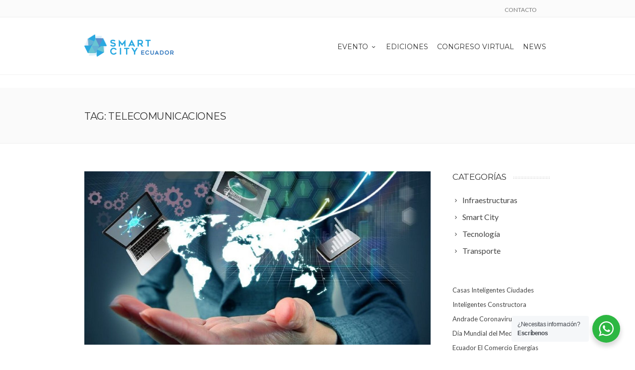

--- FILE ---
content_type: text/html; charset=UTF-8
request_url: https://smartcityecuador.com/tag/telecomunicaciones/
body_size: 22133
content:
<!DOCTYPE html>
<!--[if IE 7]>
<html class="ie ie7" lang="es">
<![endif]-->
<!--[if IE 8]>
<html class="ie ie8" lang="es">
<![endif]-->
<!--[if !(IE 7) | !(IE 8)  ]><!-->
<html lang="es">
<!--<![endif]-->
<head>
<!-- Meta Pixel Code -->
<script>
!function(f,b,e,v,n,t,s)
{if(f.fbq)return;n=f.fbq=function(){n.callMethod?
n.callMethod.apply(n,arguments):n.queue.push(arguments)};
if(!f._fbq)f._fbq=n;n.push=n;n.loaded=!0;n.version='2.0';
n.queue=[];t=b.createElement(e);t.async=!0;
t.src=v;s=b.getElementsByTagName(e)[0];
s.parentNode.insertBefore(t,s)}(window, document,'script',
'https://connect.facebook.net/en_US/fbevents.js');
fbq('init', '1677375549359903');
fbq('track', 'PageView');
</script>
	<!-- Google Tag Manager -->
<script>(function(w,d,s,l,i){w[l]=w[l]||[];w[l].push({'gtm.start':
new Date().getTime(),event:'gtm.js'});var f=d.getElementsByTagName(s)[0],
j=d.createElement(s),dl=l!='dataLayer'?'&l='+l:'';j.async=true;j.src=
'https://www.googletagmanager.com/gtm.js?id='+i+dl;f.parentNode.insertBefore(j,f);
})(window,document,'script','dataLayer','GTM-K97884P');</script>
<!-- End Google Tag Manager -->
<noscript><img height="1" width="1" style="display:none"
src="https://www.facebook.com/tr?id=1677375549359903&ev=PageView&noscript=1"
/></noscript>
<meta name="facebook-domain-verification" content="qyxo9plo9rhndk11aqxm1miv6s2nj0" /><!-- End Meta Pixel Code -->

	<!-- Basic Page Needs
  ================================================== -->
	<meta charset="UTF-8">

	<!-- Mobile Specific Metas
	================================================== -->
			<meta name="viewport" content="width=device-width, initial-scale=1, maximum-scale=1">
		
	
		

	<meta name='robots' content='index, follow, max-image-preview:large, max-snippet:-1, max-video-preview:-1' />

	<!-- This site is optimized with the Yoast SEO plugin v26.8 - https://yoast.com/product/yoast-seo-wordpress/ -->
	<title>Telecomunicaciones archivos - Smart City Ecuador</title>
	<link rel="canonical" href="https://smartcityecuador.com/tag/telecomunicaciones/" />
	<meta property="og:locale" content="es_ES" />
	<meta property="og:type" content="article" />
	<meta property="og:title" content="Telecomunicaciones archivos - Smart City Ecuador" />
	<meta property="og:url" content="https://smartcityecuador.com/tag/telecomunicaciones/" />
	<meta property="og:site_name" content="Smart City Ecuador" />
	<meta name="twitter:card" content="summary_large_image" />
	<meta name="twitter:site" content="@smartcityec" />
	<script type="application/ld+json" class="yoast-schema-graph">{"@context":"https://schema.org","@graph":[{"@type":"CollectionPage","@id":"https://smartcityecuador.com/tag/telecomunicaciones/","url":"https://smartcityecuador.com/tag/telecomunicaciones/","name":"Telecomunicaciones archivos - Smart City Ecuador","isPartOf":{"@id":"https://smartcityecuador.com/#website"},"primaryImageOfPage":{"@id":"https://smartcityecuador.com/tag/telecomunicaciones/#primaryimage"},"image":{"@id":"https://smartcityecuador.com/tag/telecomunicaciones/#primaryimage"},"thumbnailUrl":"https://smartcityecuador.com/wp-content/uploads/2015/04/tecnologia-cnt.jpg","breadcrumb":{"@id":"https://smartcityecuador.com/tag/telecomunicaciones/#breadcrumb"},"inLanguage":"es"},{"@type":"ImageObject","inLanguage":"es","@id":"https://smartcityecuador.com/tag/telecomunicaciones/#primaryimage","url":"https://smartcityecuador.com/wp-content/uploads/2015/04/tecnologia-cnt.jpg","contentUrl":"https://smartcityecuador.com/wp-content/uploads/2015/04/tecnologia-cnt.jpg","width":1200,"height":800,"caption":"tecnología CNT"},{"@type":"BreadcrumbList","@id":"https://smartcityecuador.com/tag/telecomunicaciones/#breadcrumb","itemListElement":[{"@type":"ListItem","position":1,"name":"Portada","item":"https://smartcityecuador.com/"},{"@type":"ListItem","position":2,"name":"Telecomunicaciones"}]},{"@type":"WebSite","@id":"https://smartcityecuador.com/#website","url":"https://smartcityecuador.com/","name":"Smart City Ecuador","description":"Congreso Internacional Smart City Ecuador","publisher":{"@id":"https://smartcityecuador.com/#organization"},"potentialAction":[{"@type":"SearchAction","target":{"@type":"EntryPoint","urlTemplate":"https://smartcityecuador.com/?s={search_term_string}"},"query-input":{"@type":"PropertyValueSpecification","valueRequired":true,"valueName":"search_term_string"}}],"inLanguage":"es"},{"@type":"Organization","@id":"https://smartcityecuador.com/#organization","name":"Smart City Ecuador","url":"https://smartcityecuador.com/","logo":{"@type":"ImageObject","inLanguage":"es","@id":"https://smartcityecuador.com/#/schema/logo/image/","url":"https://smartcityecuador.com/wp-content/uploads/2021/03/congreso-ecuador-smartcity-logo-b.png","contentUrl":"https://smartcityecuador.com/wp-content/uploads/2021/03/congreso-ecuador-smartcity-logo-b.png","width":700,"height":175,"caption":"Smart City Ecuador"},"image":{"@id":"https://smartcityecuador.com/#/schema/logo/image/"},"sameAs":["https://www.facebook.com/SmartiCityEcuador/","https://x.com/smartcityec","https://www.instagram.com/smartcityec/"]}]}</script>
	<!-- / Yoast SEO plugin. -->


<link rel='dns-prefetch' href='//www.googletagmanager.com' />
<link rel='dns-prefetch' href='//fonts.googleapis.com' />
<link rel="alternate" type="application/rss+xml" title="Smart City Ecuador &raquo; Feed" href="https://smartcityecuador.com/feed/" />
<link rel="alternate" type="application/rss+xml" title="Smart City Ecuador &raquo; Feed de los comentarios" href="https://smartcityecuador.com/comments/feed/" />
<link rel="alternate" type="application/rss+xml" title="Smart City Ecuador &raquo; Etiqueta Telecomunicaciones del feed" href="https://smartcityecuador.com/tag/telecomunicaciones/feed/" />
<style id='wp-img-auto-sizes-contain-inline-css' type='text/css'>
img:is([sizes=auto i],[sizes^="auto," i]){contain-intrinsic-size:3000px 1500px}
/*# sourceURL=wp-img-auto-sizes-contain-inline-css */
</style>
<style id='cf-frontend-style-inline-css' type='text/css'>
@font-face {
	font-family: 'Metropolis';
	font-style: normal;
	font-weight: 400;
	src: url('https://smartcityecuador.com/wp-content/uploads/2021/03/Metropolis-Regular.otf') format('OpenType');
}
@font-face {
	font-family: 'Metropolis';
	font-style: normal;
	font-weight: 500;
	src: url('https://smartcityecuador.com/wp-content/uploads/2021/03/Metropolis-Medium.otf') format('OpenType');
}
@font-face {
	font-family: 'Metropolis';
	font-style: normal;
	font-weight: 700;
	src: url('https://smartcityecuador.com/wp-content/uploads/2021/03/Metropolis-Bold.otf') format('OpenType');
}
@font-face {
	font-family: 'Metropolis';
	font-style: italic;
	font-weight: 400;
	src: url('https://smartcityecuador.com/wp-content/uploads/2021/03/Metropolis-RegularItalic.otf') format('OpenType');
}
@font-face {
	font-family: 'Metropolis';
	font-style: normal;
	font-weight: 900;
	src: url('https://smartcityecuador.com/wp-content/uploads/2021/03/Metropolis-Black.otf') format('OpenType');
}
/*# sourceURL=cf-frontend-style-inline-css */
</style>
<style id='wp-emoji-styles-inline-css' type='text/css'>

	img.wp-smiley, img.emoji {
		display: inline !important;
		border: none !important;
		box-shadow: none !important;
		height: 1em !important;
		width: 1em !important;
		margin: 0 0.07em !important;
		vertical-align: -0.1em !important;
		background: none !important;
		padding: 0 !important;
	}
/*# sourceURL=wp-emoji-styles-inline-css */
</style>
<style id='wp-block-library-inline-css' type='text/css'>
:root{--wp-block-synced-color:#7a00df;--wp-block-synced-color--rgb:122,0,223;--wp-bound-block-color:var(--wp-block-synced-color);--wp-editor-canvas-background:#ddd;--wp-admin-theme-color:#007cba;--wp-admin-theme-color--rgb:0,124,186;--wp-admin-theme-color-darker-10:#006ba1;--wp-admin-theme-color-darker-10--rgb:0,107,160.5;--wp-admin-theme-color-darker-20:#005a87;--wp-admin-theme-color-darker-20--rgb:0,90,135;--wp-admin-border-width-focus:2px}@media (min-resolution:192dpi){:root{--wp-admin-border-width-focus:1.5px}}.wp-element-button{cursor:pointer}:root .has-very-light-gray-background-color{background-color:#eee}:root .has-very-dark-gray-background-color{background-color:#313131}:root .has-very-light-gray-color{color:#eee}:root .has-very-dark-gray-color{color:#313131}:root .has-vivid-green-cyan-to-vivid-cyan-blue-gradient-background{background:linear-gradient(135deg,#00d084,#0693e3)}:root .has-purple-crush-gradient-background{background:linear-gradient(135deg,#34e2e4,#4721fb 50%,#ab1dfe)}:root .has-hazy-dawn-gradient-background{background:linear-gradient(135deg,#faaca8,#dad0ec)}:root .has-subdued-olive-gradient-background{background:linear-gradient(135deg,#fafae1,#67a671)}:root .has-atomic-cream-gradient-background{background:linear-gradient(135deg,#fdd79a,#004a59)}:root .has-nightshade-gradient-background{background:linear-gradient(135deg,#330968,#31cdcf)}:root .has-midnight-gradient-background{background:linear-gradient(135deg,#020381,#2874fc)}:root{--wp--preset--font-size--normal:16px;--wp--preset--font-size--huge:42px}.has-regular-font-size{font-size:1em}.has-larger-font-size{font-size:2.625em}.has-normal-font-size{font-size:var(--wp--preset--font-size--normal)}.has-huge-font-size{font-size:var(--wp--preset--font-size--huge)}.has-text-align-center{text-align:center}.has-text-align-left{text-align:left}.has-text-align-right{text-align:right}.has-fit-text{white-space:nowrap!important}#end-resizable-editor-section{display:none}.aligncenter{clear:both}.items-justified-left{justify-content:flex-start}.items-justified-center{justify-content:center}.items-justified-right{justify-content:flex-end}.items-justified-space-between{justify-content:space-between}.screen-reader-text{border:0;clip-path:inset(50%);height:1px;margin:-1px;overflow:hidden;padding:0;position:absolute;width:1px;word-wrap:normal!important}.screen-reader-text:focus{background-color:#ddd;clip-path:none;color:#444;display:block;font-size:1em;height:auto;left:5px;line-height:normal;padding:15px 23px 14px;text-decoration:none;top:5px;width:auto;z-index:100000}html :where(.has-border-color){border-style:solid}html :where([style*=border-top-color]){border-top-style:solid}html :where([style*=border-right-color]){border-right-style:solid}html :where([style*=border-bottom-color]){border-bottom-style:solid}html :where([style*=border-left-color]){border-left-style:solid}html :where([style*=border-width]){border-style:solid}html :where([style*=border-top-width]){border-top-style:solid}html :where([style*=border-right-width]){border-right-style:solid}html :where([style*=border-bottom-width]){border-bottom-style:solid}html :where([style*=border-left-width]){border-left-style:solid}html :where(img[class*=wp-image-]){height:auto;max-width:100%}:where(figure){margin:0 0 1em}html :where(.is-position-sticky){--wp-admin--admin-bar--position-offset:var(--wp-admin--admin-bar--height,0px)}@media screen and (max-width:600px){html :where(.is-position-sticky){--wp-admin--admin-bar--position-offset:0px}}

/*# sourceURL=wp-block-library-inline-css */
</style><style id='global-styles-inline-css' type='text/css'>
:root{--wp--preset--aspect-ratio--square: 1;--wp--preset--aspect-ratio--4-3: 4/3;--wp--preset--aspect-ratio--3-4: 3/4;--wp--preset--aspect-ratio--3-2: 3/2;--wp--preset--aspect-ratio--2-3: 2/3;--wp--preset--aspect-ratio--16-9: 16/9;--wp--preset--aspect-ratio--9-16: 9/16;--wp--preset--color--black: #000000;--wp--preset--color--cyan-bluish-gray: #abb8c3;--wp--preset--color--white: #ffffff;--wp--preset--color--pale-pink: #f78da7;--wp--preset--color--vivid-red: #cf2e2e;--wp--preset--color--luminous-vivid-orange: #ff6900;--wp--preset--color--luminous-vivid-amber: #fcb900;--wp--preset--color--light-green-cyan: #7bdcb5;--wp--preset--color--vivid-green-cyan: #00d084;--wp--preset--color--pale-cyan-blue: #8ed1fc;--wp--preset--color--vivid-cyan-blue: #0693e3;--wp--preset--color--vivid-purple: #9b51e0;--wp--preset--gradient--vivid-cyan-blue-to-vivid-purple: linear-gradient(135deg,rgb(6,147,227) 0%,rgb(155,81,224) 100%);--wp--preset--gradient--light-green-cyan-to-vivid-green-cyan: linear-gradient(135deg,rgb(122,220,180) 0%,rgb(0,208,130) 100%);--wp--preset--gradient--luminous-vivid-amber-to-luminous-vivid-orange: linear-gradient(135deg,rgb(252,185,0) 0%,rgb(255,105,0) 100%);--wp--preset--gradient--luminous-vivid-orange-to-vivid-red: linear-gradient(135deg,rgb(255,105,0) 0%,rgb(207,46,46) 100%);--wp--preset--gradient--very-light-gray-to-cyan-bluish-gray: linear-gradient(135deg,rgb(238,238,238) 0%,rgb(169,184,195) 100%);--wp--preset--gradient--cool-to-warm-spectrum: linear-gradient(135deg,rgb(74,234,220) 0%,rgb(151,120,209) 20%,rgb(207,42,186) 40%,rgb(238,44,130) 60%,rgb(251,105,98) 80%,rgb(254,248,76) 100%);--wp--preset--gradient--blush-light-purple: linear-gradient(135deg,rgb(255,206,236) 0%,rgb(152,150,240) 100%);--wp--preset--gradient--blush-bordeaux: linear-gradient(135deg,rgb(254,205,165) 0%,rgb(254,45,45) 50%,rgb(107,0,62) 100%);--wp--preset--gradient--luminous-dusk: linear-gradient(135deg,rgb(255,203,112) 0%,rgb(199,81,192) 50%,rgb(65,88,208) 100%);--wp--preset--gradient--pale-ocean: linear-gradient(135deg,rgb(255,245,203) 0%,rgb(182,227,212) 50%,rgb(51,167,181) 100%);--wp--preset--gradient--electric-grass: linear-gradient(135deg,rgb(202,248,128) 0%,rgb(113,206,126) 100%);--wp--preset--gradient--midnight: linear-gradient(135deg,rgb(2,3,129) 0%,rgb(40,116,252) 100%);--wp--preset--font-size--small: 13px;--wp--preset--font-size--medium: 20px;--wp--preset--font-size--large: 36px;--wp--preset--font-size--x-large: 42px;--wp--preset--spacing--20: 0.44rem;--wp--preset--spacing--30: 0.67rem;--wp--preset--spacing--40: 1rem;--wp--preset--spacing--50: 1.5rem;--wp--preset--spacing--60: 2.25rem;--wp--preset--spacing--70: 3.38rem;--wp--preset--spacing--80: 5.06rem;--wp--preset--shadow--natural: 6px 6px 9px rgba(0, 0, 0, 0.2);--wp--preset--shadow--deep: 12px 12px 50px rgba(0, 0, 0, 0.4);--wp--preset--shadow--sharp: 6px 6px 0px rgba(0, 0, 0, 0.2);--wp--preset--shadow--outlined: 6px 6px 0px -3px rgb(255, 255, 255), 6px 6px rgb(0, 0, 0);--wp--preset--shadow--crisp: 6px 6px 0px rgb(0, 0, 0);}:where(.is-layout-flex){gap: 0.5em;}:where(.is-layout-grid){gap: 0.5em;}body .is-layout-flex{display: flex;}.is-layout-flex{flex-wrap: wrap;align-items: center;}.is-layout-flex > :is(*, div){margin: 0;}body .is-layout-grid{display: grid;}.is-layout-grid > :is(*, div){margin: 0;}:where(.wp-block-columns.is-layout-flex){gap: 2em;}:where(.wp-block-columns.is-layout-grid){gap: 2em;}:where(.wp-block-post-template.is-layout-flex){gap: 1.25em;}:where(.wp-block-post-template.is-layout-grid){gap: 1.25em;}.has-black-color{color: var(--wp--preset--color--black) !important;}.has-cyan-bluish-gray-color{color: var(--wp--preset--color--cyan-bluish-gray) !important;}.has-white-color{color: var(--wp--preset--color--white) !important;}.has-pale-pink-color{color: var(--wp--preset--color--pale-pink) !important;}.has-vivid-red-color{color: var(--wp--preset--color--vivid-red) !important;}.has-luminous-vivid-orange-color{color: var(--wp--preset--color--luminous-vivid-orange) !important;}.has-luminous-vivid-amber-color{color: var(--wp--preset--color--luminous-vivid-amber) !important;}.has-light-green-cyan-color{color: var(--wp--preset--color--light-green-cyan) !important;}.has-vivid-green-cyan-color{color: var(--wp--preset--color--vivid-green-cyan) !important;}.has-pale-cyan-blue-color{color: var(--wp--preset--color--pale-cyan-blue) !important;}.has-vivid-cyan-blue-color{color: var(--wp--preset--color--vivid-cyan-blue) !important;}.has-vivid-purple-color{color: var(--wp--preset--color--vivid-purple) !important;}.has-black-background-color{background-color: var(--wp--preset--color--black) !important;}.has-cyan-bluish-gray-background-color{background-color: var(--wp--preset--color--cyan-bluish-gray) !important;}.has-white-background-color{background-color: var(--wp--preset--color--white) !important;}.has-pale-pink-background-color{background-color: var(--wp--preset--color--pale-pink) !important;}.has-vivid-red-background-color{background-color: var(--wp--preset--color--vivid-red) !important;}.has-luminous-vivid-orange-background-color{background-color: var(--wp--preset--color--luminous-vivid-orange) !important;}.has-luminous-vivid-amber-background-color{background-color: var(--wp--preset--color--luminous-vivid-amber) !important;}.has-light-green-cyan-background-color{background-color: var(--wp--preset--color--light-green-cyan) !important;}.has-vivid-green-cyan-background-color{background-color: var(--wp--preset--color--vivid-green-cyan) !important;}.has-pale-cyan-blue-background-color{background-color: var(--wp--preset--color--pale-cyan-blue) !important;}.has-vivid-cyan-blue-background-color{background-color: var(--wp--preset--color--vivid-cyan-blue) !important;}.has-vivid-purple-background-color{background-color: var(--wp--preset--color--vivid-purple) !important;}.has-black-border-color{border-color: var(--wp--preset--color--black) !important;}.has-cyan-bluish-gray-border-color{border-color: var(--wp--preset--color--cyan-bluish-gray) !important;}.has-white-border-color{border-color: var(--wp--preset--color--white) !important;}.has-pale-pink-border-color{border-color: var(--wp--preset--color--pale-pink) !important;}.has-vivid-red-border-color{border-color: var(--wp--preset--color--vivid-red) !important;}.has-luminous-vivid-orange-border-color{border-color: var(--wp--preset--color--luminous-vivid-orange) !important;}.has-luminous-vivid-amber-border-color{border-color: var(--wp--preset--color--luminous-vivid-amber) !important;}.has-light-green-cyan-border-color{border-color: var(--wp--preset--color--light-green-cyan) !important;}.has-vivid-green-cyan-border-color{border-color: var(--wp--preset--color--vivid-green-cyan) !important;}.has-pale-cyan-blue-border-color{border-color: var(--wp--preset--color--pale-cyan-blue) !important;}.has-vivid-cyan-blue-border-color{border-color: var(--wp--preset--color--vivid-cyan-blue) !important;}.has-vivid-purple-border-color{border-color: var(--wp--preset--color--vivid-purple) !important;}.has-vivid-cyan-blue-to-vivid-purple-gradient-background{background: var(--wp--preset--gradient--vivid-cyan-blue-to-vivid-purple) !important;}.has-light-green-cyan-to-vivid-green-cyan-gradient-background{background: var(--wp--preset--gradient--light-green-cyan-to-vivid-green-cyan) !important;}.has-luminous-vivid-amber-to-luminous-vivid-orange-gradient-background{background: var(--wp--preset--gradient--luminous-vivid-amber-to-luminous-vivid-orange) !important;}.has-luminous-vivid-orange-to-vivid-red-gradient-background{background: var(--wp--preset--gradient--luminous-vivid-orange-to-vivid-red) !important;}.has-very-light-gray-to-cyan-bluish-gray-gradient-background{background: var(--wp--preset--gradient--very-light-gray-to-cyan-bluish-gray) !important;}.has-cool-to-warm-spectrum-gradient-background{background: var(--wp--preset--gradient--cool-to-warm-spectrum) !important;}.has-blush-light-purple-gradient-background{background: var(--wp--preset--gradient--blush-light-purple) !important;}.has-blush-bordeaux-gradient-background{background: var(--wp--preset--gradient--blush-bordeaux) !important;}.has-luminous-dusk-gradient-background{background: var(--wp--preset--gradient--luminous-dusk) !important;}.has-pale-ocean-gradient-background{background: var(--wp--preset--gradient--pale-ocean) !important;}.has-electric-grass-gradient-background{background: var(--wp--preset--gradient--electric-grass) !important;}.has-midnight-gradient-background{background: var(--wp--preset--gradient--midnight) !important;}.has-small-font-size{font-size: var(--wp--preset--font-size--small) !important;}.has-medium-font-size{font-size: var(--wp--preset--font-size--medium) !important;}.has-large-font-size{font-size: var(--wp--preset--font-size--large) !important;}.has-x-large-font-size{font-size: var(--wp--preset--font-size--x-large) !important;}
/*# sourceURL=global-styles-inline-css */
</style>

<style id='classic-theme-styles-inline-css' type='text/css'>
/*! This file is auto-generated */
.wp-block-button__link{color:#fff;background-color:#32373c;border-radius:9999px;box-shadow:none;text-decoration:none;padding:calc(.667em + 2px) calc(1.333em + 2px);font-size:1.125em}.wp-block-file__button{background:#32373c;color:#fff;text-decoration:none}
/*# sourceURL=/wp-includes/css/classic-themes.min.css */
</style>
<link rel='stylesheet' id='nta-css-popup-css' href='https://smartcityecuador.com/wp-content/plugins/wp-whatsapp/assets/dist/css/style.css?ver=6.9' type='text/css' media='all' />
<link rel='stylesheet' id='contact-form-7-css' href='https://smartcityecuador.com/wp-content/plugins/contact-form-7/includes/css/styles.css?ver=6.1.4' type='text/css' media='all' />
<link rel='stylesheet' id='boc-main-styles-css' href='https://smartcityecuador.com/wp-content/themes/fortuna/style.css?ver=6.9' type='text/css' media='all' />
<link rel='stylesheet' id='boc-child-styles-css' href='https://smartcityecuador.com/wp-content/themes/fortuna-child/style.css?ver=1.10' type='text/css' media='all' />
<link rel='stylesheet' id='boc-grid-css' href='https://smartcityecuador.com/wp-content/themes/fortuna/stylesheets/grid.css?ver=6.9' type='text/css' media='all' />
<link rel='stylesheet' id='boc-icon-css' href='https://smartcityecuador.com/wp-content/themes/fortuna/stylesheets/icons.css?ver=6.9' type='text/css' media='all' />
<link rel='stylesheet' id='js_composer_front-css' href='https://smartcityecuador.com/wp-content/plugins/js_composer/assets/css/js_composer.min.css?ver=8.6.1' type='text/css' media='all' />
<link rel='stylesheet' id='boc-animation-styles-css' href='https://smartcityecuador.com/wp-content/themes/fortuna/stylesheets/animations.css?ver=6.9' type='text/css' media='all' />
<style id='boc-animation-styles-inline-css' type='text/css'>

				#menu > ul > li ul > li > a {
					text-transform: none;
				}

				#menu > ul > li ul > li > a {
					letter-spacing: -0.01em;
				}

				.button, a.button, button, input[type='submit'], input[type='reset'], input[type='button'] {
					text-transform: uppercase;
				}

				.button, a.button, button, input[type='submit'], input[type='reset'], input[type='button'] {
					font-weight: bold;
				}

				.button, a.button, button, input[type='submit'], input[type='reset'], input[type='button'] {
					letter-spacing: 0.08em;
				}

			  @media only screen and (min-width: 1018px){
				#menu > ul > li > a, #header .header_cart .icon { line-height: 111px; }
				.header_cart .widget_shopping_cart { top: 111px; }
				#menu > ul > li.boc_nav_button { height: 111px; }
				#logo .logo_img { height: 115px; }
				#boc_searchform_close { top:47px; }
			  }

				#menu > ul > li:not(.boc_nav_button):hover > a, #header .header_cart li a.icon:hover { color: #1ab0b5; }
				#menu > ul > li.boc_nav_button a:hover{ background: #1ab0b5; border: 2px solid #1ab0b5; }

				.main_menu_underline_effect #menu > ul > li > a:after{ background-color: #1ab0b5; }

				.custom_menu_1 #menu > ul > li div { border-top: 2px solid #2a507f; }

				.custom_menu_2 #menu > ul > li div { border-top: 2px solid #2a507f; }

				.custom_menu_3 #menu > ul > li div { border-top: 2px solid #2a507f;}
				.custom_menu_3 #menu > ul > li ul > li > a:hover { background-color: #2a507f;}

				.custom_menu_4 #menu > ul > li div { border-top: 2px solid #2a507f;}			
				.custom_menu_4 #menu > ul > li ul > li > a:hover { background-color: #2a507f;}
				
				.custom_menu_5 #menu > ul > li ul > li > a:hover { background-color: #2a507f;}
				.custom_menu_5 #menu > ul > li:hover > a { border-top: 2px solid #2a507f;}

				.custom_menu_6 #menu > ul > li ul > li > a:hover { background-color: #2a507f;}
				.custom_menu_6 #menu > ul > li:not(.boc_nav_button):hover > a { border-top: 2px solid #2a507f;}
				
				a:hover, a:focus,
				.post_content a:not(.button), 
				.post_content a:not(.button):visited,
				.post_content .wpb_widgetised_column a:not(.button):hover {	color: #2a507f; }
				
				.post_content .wpb_widgetised_column .side_bar_menu a:not(.button):hover { color: #333; }
				
				.boc_preloader_icon:before { border-color: #2a507f rgba(0,0,0,0) rgba(0,0,0,0); }
				
				.dark_links a:hover, .white_links a:hover, .dark_links a:hover h2, .dark_links a:hover h3 { color: #2a507f !important; }
				
				.side_icon_box h3 a:hover, 
				.post_content .team_block h4 a:hover,
				.team_block .team_icons a:hover{ color:#2a507f; }

				.button:hover,a:hover.button,button:hover,input[type="submit"]:hover,input[type="reset"]:hover,	input[type="button"]:hover, .btn_theme_color, a.btn_theme_color { color: #fff; background-color:#2a507f;}
				input.btn_theme_color, a.btn_theme_color, .btn_theme_color { color: #fff; background-color:#2a507f;}
				.btn_theme_color:hover, input.btn_theme_color:hover, a:hover.btn_theme_color { color: #fff; background-color: #444444;}
				
				input.btn_theme_color.btn_outline, a.btn_theme_color.btn_outline, .btn_theme_color.btn_outline {
					color: #2a507f !important;
					border: 2px solid #2a507f;
				}
				input.btn_theme_color.btn_outline:hover, a.btn_theme_color.btn_outline:hover, .btn_theme_color.btn_outline:hover{
					background-color: #2a507f !important;
				}
				
				#boc_searchform_close:hover { color:#2a507f;}
				
				.section_big_title h1 strong, h1 strong, h2 strong, h3 strong, h4 strong, h5 strong { color:#2a507f;}
				.top_icon_box h3 a:hover { color:#2a507f;}

				.htabs a.selected  { border-top: 2px solid #2a507f;}
				.resp-vtabs .resp-tabs-list li.resp-tab-active { border-left: 2px solid #2a507f;}
				.minimal_style.horizontal .resp-tabs-list li.resp-tab-active,
				.minimal_style.resp-vtabs .resp-tabs-list li.resp-tab-active { background: #2a507f;}
				
				#s:focus {	border: 1px solid #2a507f;}
				
				.breadcrumb a:hover{ color: #2a507f;}

				.tagcloud a:hover { background-color: #2a507f;}
				.month { background-color: #2a507f;}
				.small_month  { background-color: #2a507f;}

				.post_meta a:hover{ color: #2a507f;}
				
				.horizontal .resp-tabs-list li.resp-tab-active { border-top: 2px solid #2a507f;}
				.resp-vtabs li.resp-tab-active { border-left: 2px solid #2a507f; }

				#portfolio_filter { background-color: #2a507f;}
				#portfolio_filter ul li div:hover { background-color: #2a507f;}
				.portfolio_inline_filter ul li div:hover { background-color: #2a507f;}

				.counter-digit { color: #2a507f;}

				.tp-caption a:not(.button):hover { color: #2a507f;}

				.more-link1:before { color: #2a507f;}
				.more-link2:before { background: #2a507f;}

				.image_featured_text .pos { color: #2a507f;}

				.side_icon_box .icon_feat i.icon { color: #2a507f;}
				.side_icon_box .icon_feat.icon_solid { background-color: #2a507f; }
				
				.boc_list_item .li_icon i.icon { color: #2a507f;}
				.boc_list_item .li_icon.icon_solid { background: #2a507f; }

				.top_icon_box.type1 .icon_holder .icon_bgr { background-color: #2a507f; }
				.top_icon_box.type1:hover .icon_holder .icon_bgr { border: 2px solid #2a507f; }
				.top_icon_box.type1 .icon_holder .icon_bgr:after,
				.top_icon_box.type1:hover .icon_holder .icon_bgr:after { border: 2px solid #2a507f; }
				.top_icon_box.type1:hover .icon_holder i { color: #2a507f;}

				.top_icon_box.type2 .icon_holder .icon_bgr { background-color: #2a507f; }
				.top_icon_box.type2:hover .icon_holder .icon_bgr { background-color: #fff; }
				.top_icon_box.type2:hover .icon_holder i { color: #2a507f;}

				.top_icon_box.type3 .icon_holder .icon_bgr:after { border: 2px solid #2a507f; }
				.top_icon_box.type3:hover .icon_holder .icon_bgr { background-color: #2a507f; }
				.top_icon_box.type3:hover .icon_holder .icon_bgr:after { border: 2px solid #2a507f; }
				.top_icon_box.type3 .icon_holder i { color: #2a507f;}
				.top_icon_box.type3:hover .icon_holder i { color: #fff; }

				.top_icon_box.type4:hover .icon_holder .icon_bgr { border: 2px solid #2a507f; }
				.top_icon_box.type4:hover .icon_holder .icon_bgr:after { border: 3px solid #2a507f; }
				.top_icon_box.type4 .icon_holder i{ color: #2a507f; }
				.top_icon_box.type4:hover .icon_holder i { color:  #2a507f; }

				.top_icon_box.type5 .icon_holder i{ color: #2a507f; }
				.top_icon_box.type5:hover .icon_holder i { color: #2a507f; }

				a .pic_info.type11 .plus_overlay { border-bottom: 50px solid rgba(42,80, 127, 0.8); }
				a:hover .pic_info.type11 .plus_overlay { border-bottom: 1000px solid rgba(42,80, 127, 0.8);}
				
				a .pic_info.type12 .img_overlay_icon,
				a:hover .pic_info.type12 .img_overlay_icon { background: rgba(42,80, 127, 0.8);}
				
				h2.title strong {  color: #2a507f;}
				ul.theme_color_ul li:before { color: #2a507f; }

				.custom_slides.nav_design_1 .cs_nav_item.active .cs_nav_icon i.icon{ color: #2a507f;}
				.custom_slides.nav_style_1.nav_design_1 .cs_nav_item:hover .cs_nav_icon i.icon,
				.custom_slides.nav_style_1.nav_design_2 .cs_nav_item:hover .cs_nav_icon i.icon { color: #2a507f;}
				.custom_slides.nav_design_2 .cs_nav_item.active .cs_nav_icon { background: #2a507f;}
				.cs_nav_item.has_no_text:hover .cs_nav_icon i.icon { color: #2a507f;}
				.custom_slides.nav_style_2 .cs_txt { color: #2a507f;}
				
				.acc_control, .active_acc .acc_control,
				.acc_holder.with_bgr .active_acc .acc_control { background-color: #2a507f;}

				.text_box.left_border {	border-left: 3px solid #2a507f; }

				.owl-theme .owl-controls .owl-nav div { background: #2a507f;}
				.owl-theme .owl-dots .owl-dot.active span { background: #2a507f;}
				.img_slider.owl-theme .owl-controls .owl-nav div:not(.disabled):hover { background: #2a507f;}		

				.testimonial_style_big.owl-theme .owl-controls .owl-nav div:hover,
				.posts_carousel_holder.owl_side_arrows .owl-theme .owl-controls .owl-nav div:hover, 
				.img_carousel_holder.owl_side_arrows .owl-theme .owl-controls .owl-nav div:hover,
				.content_slides_arrowed.owl-theme .owl-controls .owl-nav div:hover,
				.portfolio_carousel_holder.owl_side_arrows .owl-theme .owl-controls .owl-nav div:hover	{ color: #2a507f;}
				
				.boc_text_slider_word, .boc_text_slider_word_start { background: #2a507f; }

				.post_item_block.boxed .pic { border-bottom: 3px solid #2a507f; }

				.team_block .team_desc { color: #2a507f;}

				.bar_graph span, .bar_graph.thin_style span { background-color: #2a507f; }

				.pagination .links a:hover{ background-color: #2a507f;}
				.hilite{ background: #2a507f;}
				.price_column.price_column_featured ul li.price_column_title{ background: #2a507f;}

				blockquote{ border-left: 3px solid #2a507f; }
				.text_box.left_border { border-left: 3px solid #2a507f; }

				.fortuna_table tr:hover td { background: rgba(42,80, 127, 0.08);}

				.header_cart ul.cart_list li a, .header_cart ul.product_list_widget li a { color: #2a507f;}
				.header_cart .cart-notification { background-color: #2a507f;}
				.header_cart .cart-notification:after { border-bottom-color: #2a507f;}
				
				.woocommerce .product_meta a { color: #2a507f;}
				
				.woocommerce a.button, .woocommerce button.button, .woocommerce input.button, .woocommerce #respond input#submit, .woocommerce #content input.button, .woocommerce-page a.button, .woocommerce-page button.button, .woocommerce-page input.button, .woocommerce-page #respond input#submit, .woocommerce-page #content input.button { background-color: #2a507f!important; }
				.header_cart .cart-wrap	{ background-color: #2a507f; }
				.header_cart .cart-wrap:before { border-color: transparent #2a507f transparent; }
				.woocommerce .widget_price_filter .ui-slider .ui-slider-range, .woocommerce-page .widget_price_filter .ui-slider .ui-slider-range{ background-color: #2a507f !important;}

				.woocommerce nav.woocommerce-pagination ul li a:hover, .woocommerce nav.woocommerce-pagination ul li a:focus, .woocommerce #content nav.woocommerce-pagination ul li a:hover, .woocommerce #content nav.woocommerce-pagination ul li a:focus, .woocommerce-page nav.woocommerce-pagination ul li a:hover, .woocommerce-page nav.woocommerce-pagination ul li a:focus, .woocommerce-page #content nav.woocommerce-pagination ul li a:hover, .woocommerce-page #content nav.woocommerce-pagination ul li a:focus{ background-color: #2a507f !important;}
				
				.info h2{ background-color: #2a507f;}
				#footer a:hover { color: #2a507f;}
				
				
				
				a .pic_info.type1 .plus_overlay {	border-bottom: 50px solid rgba(42,80, 127, 0.8);}
				a:hover .pic_info.type1 .plus_overlay { border-bottom: 1000px solid rgba(42,80, 127, 0.8); }
				
				a .pic_info.type2 .plus_overlay { border-bottom: 50px solid rgba(42,80, 127, 0.75); }
				a:hover .pic_info.type2 .plus_overlay {	border-bottom: 860px solid rgba(42,80, 127, 0.8);}
				
				a .pic_info.type3  .img_overlay_icon {	background: rgba(42,80, 127, 0.8); }
				a:hover .pic_info.type3 .img_overlay_icon {	background: rgba(42,80, 127, 0.8);}
				
				a .pic_info.type4 .img_overlay_icon { border-bottom: 2px solid rgba(42,80, 127, 0.9);}
				
				a:hover .pic_info.type5 .info_overlay {	background: #2a507f;}
				
				.pic_info.type6 .info_overlay {	background: #2a507f;}
				a .pic_info.type6 .plus_overlay { border-bottom: 50px solid #2a507f; }
				
				.pic_info.type7 .info_overlay {	background: rgba(42,80, 127, 0.85);}				

				@media only screen and (max-width: 768px) {
					.cs_nav .cs_nav_item.active { background: #2a507f !important;}
				}
			
			.breadcrumb {
				display: none;
			}

			#footer {
				position: relative;
			}

/*# sourceURL=boc-animation-styles-inline-css */
</style>
<link rel='stylesheet' id='boc-responsive-style-css' href='https://smartcityecuador.com/wp-content/themes/fortuna/stylesheets/grid_responsive.css?ver=6.9' type='text/css' media='all' />
<link rel='stylesheet' id='boc-fonts-css' href='//fonts.googleapis.com/css?family=Lato%3A300%2C400%2C700%2C400italic%7CMontserrat%3A400%2C500%2C600%2C700&#038;ver=1.0.0' type='text/css' media='all' />
<script type="text/javascript" src="https://smartcityecuador.com/wp-includes/js/jquery/jquery.min.js?ver=3.7.1" id="jquery-core-js"></script>
<script type="text/javascript" src="https://smartcityecuador.com/wp-includes/js/jquery/jquery-migrate.min.js?ver=3.4.1" id="jquery-migrate-js"></script>
<script type="text/javascript" src="https://smartcityecuador.com/wp-content/themes/fortuna/js/libs.min.js?ver=6.9" id="fortuna.lib-js"></script>
<script type="text/javascript" id="fortuna.common-js-extra">
/* <![CDATA[ */
var bocJSParams = {"boc_is_mobile_device":"","boc_theme_url":"https://smartcityecuador.com/wp-content/themes/fortuna","header_height":"115","sticky_header":"1","submenu_arrow_effect":"1","mm_bordered_columns":"1","transparent_header":"0","fixed_footer":"0","boc_submenu_animation_effect":"sub_fade_in"};
//# sourceURL=fortuna.common-js-extra
/* ]]> */
</script>
<script type="text/javascript" src="https://smartcityecuador.com/wp-content/themes/fortuna/js/common.js?ver=6.9" id="fortuna.common-js"></script>
<script type="text/javascript" src="https://smartcityecuador.com/wp-content/themes/fortuna/js/jquery.smoothscroll.js?ver=6.9" id="smoothscroll-js"></script>

<!-- Fragmento de código de la etiqueta de Google (gtag.js) añadida por Site Kit -->
<!-- Fragmento de código de Google Analytics añadido por Site Kit -->
<script type="text/javascript" src="https://www.googletagmanager.com/gtag/js?id=GT-577RC82" id="google_gtagjs-js" async></script>
<script type="text/javascript" id="google_gtagjs-js-after">
/* <![CDATA[ */
window.dataLayer = window.dataLayer || [];function gtag(){dataLayer.push(arguments);}
gtag("set","linker",{"domains":["smartcityecuador.com"]});
gtag("js", new Date());
gtag("set", "developer_id.dZTNiMT", true);
gtag("config", "GT-577RC82");
//# sourceURL=google_gtagjs-js-after
/* ]]> */
</script>
<script></script><link rel="https://api.w.org/" href="https://smartcityecuador.com/wp-json/" /><link rel="alternate" title="JSON" type="application/json" href="https://smartcityecuador.com/wp-json/wp/v2/tags/28" /><link rel="EditURI" type="application/rsd+xml" title="RSD" href="https://smartcityecuador.com/xmlrpc.php?rsd" />
<meta name="generator" content="WordPress 6.9" />
<meta name="generator" content="Site Kit by Google 1.171.0" />
<!-- Meta Pixel Code -->
<script type='text/javascript'>
!function(f,b,e,v,n,t,s){if(f.fbq)return;n=f.fbq=function(){n.callMethod?
n.callMethod.apply(n,arguments):n.queue.push(arguments)};if(!f._fbq)f._fbq=n;
n.push=n;n.loaded=!0;n.version='2.0';n.queue=[];t=b.createElement(e);t.async=!0;
t.src=v;s=b.getElementsByTagName(e)[0];s.parentNode.insertBefore(t,s)}(window,
document,'script','https://connect.facebook.net/en_US/fbevents.js');
</script>
<!-- End Meta Pixel Code -->
<script type='text/javascript'>var url = window.location.origin + '?ob=open-bridge';
            fbq('set', 'openbridge', '1677375549359903', url);
fbq('init', '1677375549359903', {}, {
    "agent": "wordpress-6.9-4.1.5"
})</script><script type='text/javascript'>
    fbq('track', 'PageView', []);
  </script><meta name="generator" content="Powered by WPBakery Page Builder - drag and drop page builder for WordPress."/>
<meta name="generator" content="Powered by Slider Revolution 6.7.31 - responsive, Mobile-Friendly Slider Plugin for WordPress with comfortable drag and drop interface." />
<!-- Retina Logo --> <script type="text/javascript"> jQuery(function($){ if (window.devicePixelRatio >= 2) { $(".logo_img > a > img").attr("src", "https://smartcityecuador.com/wp-content/uploads/2021/03/Logo-WEB-360x108-1.png"); } }); </script><link rel="icon" href="https://smartcityecuador.com/wp-content/uploads/2025/03/cropped-Logo-Isotipo-512x512-1-32x32.png" sizes="32x32" />
<link rel="icon" href="https://smartcityecuador.com/wp-content/uploads/2025/03/cropped-Logo-Isotipo-512x512-1-192x192.png" sizes="192x192" />
<link rel="apple-touch-icon" href="https://smartcityecuador.com/wp-content/uploads/2025/03/cropped-Logo-Isotipo-512x512-1-180x180.png" />
<meta name="msapplication-TileImage" content="https://smartcityecuador.com/wp-content/uploads/2025/03/cropped-Logo-Isotipo-512x512-1-270x270.png" />
<script>function setREVStartSize(e){
			//window.requestAnimationFrame(function() {
				window.RSIW = window.RSIW===undefined ? window.innerWidth : window.RSIW;
				window.RSIH = window.RSIH===undefined ? window.innerHeight : window.RSIH;
				try {
					var pw = document.getElementById(e.c).parentNode.offsetWidth,
						newh;
					pw = pw===0 || isNaN(pw) || (e.l=="fullwidth" || e.layout=="fullwidth") ? window.RSIW : pw;
					e.tabw = e.tabw===undefined ? 0 : parseInt(e.tabw);
					e.thumbw = e.thumbw===undefined ? 0 : parseInt(e.thumbw);
					e.tabh = e.tabh===undefined ? 0 : parseInt(e.tabh);
					e.thumbh = e.thumbh===undefined ? 0 : parseInt(e.thumbh);
					e.tabhide = e.tabhide===undefined ? 0 : parseInt(e.tabhide);
					e.thumbhide = e.thumbhide===undefined ? 0 : parseInt(e.thumbhide);
					e.mh = e.mh===undefined || e.mh=="" || e.mh==="auto" ? 0 : parseInt(e.mh,0);
					if(e.layout==="fullscreen" || e.l==="fullscreen")
						newh = Math.max(e.mh,window.RSIH);
					else{
						e.gw = Array.isArray(e.gw) ? e.gw : [e.gw];
						for (var i in e.rl) if (e.gw[i]===undefined || e.gw[i]===0) e.gw[i] = e.gw[i-1];
						e.gh = e.el===undefined || e.el==="" || (Array.isArray(e.el) && e.el.length==0)? e.gh : e.el;
						e.gh = Array.isArray(e.gh) ? e.gh : [e.gh];
						for (var i in e.rl) if (e.gh[i]===undefined || e.gh[i]===0) e.gh[i] = e.gh[i-1];
											
						var nl = new Array(e.rl.length),
							ix = 0,
							sl;
						e.tabw = e.tabhide>=pw ? 0 : e.tabw;
						e.thumbw = e.thumbhide>=pw ? 0 : e.thumbw;
						e.tabh = e.tabhide>=pw ? 0 : e.tabh;
						e.thumbh = e.thumbhide>=pw ? 0 : e.thumbh;
						for (var i in e.rl) nl[i] = e.rl[i]<window.RSIW ? 0 : e.rl[i];
						sl = nl[0];
						for (var i in nl) if (sl>nl[i] && nl[i]>0) { sl = nl[i]; ix=i;}
						var m = pw>(e.gw[ix]+e.tabw+e.thumbw) ? 1 : (pw-(e.tabw+e.thumbw)) / (e.gw[ix]);
						newh =  (e.gh[ix] * m) + (e.tabh + e.thumbh);
					}
					var el = document.getElementById(e.c);
					if (el!==null && el) el.style.height = newh+"px";
					el = document.getElementById(e.c+"_wrapper");
					if (el!==null && el) {
						el.style.height = newh+"px";
						el.style.display = "block";
					}
				} catch(e){
					console.log("Failure at Presize of Slider:" + e)
				}
			//});
		  };</script>
		<style type="text/css" id="wp-custom-css">
			@media only screen and (max-width: 768px) {
#header {
    position: relative;
    background: #fff;
    min-height: 0;
}
#header {
    position: sticky;
    display: block;
    margin: 0 auto;
    top: 35px;
    left: 0px;
    right: 0px;
    background: #ffffff;
}
	}
@media only screen and (max-width: 768px){
.full_header, #subheader_menu {
    display: block;
}
}
#subheader_menu {
    float: right;
    border-right: 0px solid rgba(200,200,200,0.4);
    padding-right: 8px;
    margin-top: 0.24em;
    margin-right: 10px;
}
@media only screen and (max-width: 768px){
#subheader_menu a {
    padding: 0 10px;
    font-size: 8px;
}
}
.boc_contact_icon .icon {
    display: none;
    float: left;
    width: 18px;
    margin-right: 16px;
    line-height: 30px;
    font-size: 17px;
}
/* Contenedor principal de las columnas */
.contenedor-cajas {
    display: flex; /* Alinea las cajas horizontalmente */
    justify-content: space-between; /* Espacio uniforme entre contenido */
    align-items: stretch; /* Asegura que las cajas tengan la misma altura */
    text-align: up; /* Centra el texto horizontalmente */
}

/* Estilo para cada columna (caja) */
.caja-texto {
    display: flex;
    flex-direction: column; /* Alinea los elementos en columna */
    justify-content: space-between; /* Espacia los elementos de manera uniforme */
    align-items: left; /* Centra los elementos horizontalmente */
    padding: 0px;
    flex: 1; /* Asegura que todas las cajas tengan el mismo ancho */
    color: white; /* Color del texto */
    border: 0px solid transparent; /* Para mantener bordes opcionales */
}

/* Asegura que los títulos estén a la misma altura */
.caja-texto h3 {
    margin: 0; /* Elimina márgenes adicionales */
    font-size: 1.5rem; /* Ajusta el tamaño del título */
    flex-shrink: 0; /* Evita que los títulos cambien de tamaño */
}

/* Estilo para los textos */
.caja-texto p {
    margin: 10px 0;
    font-size: 1rem;
    line-height: 1.5;
    flex-grow: 1; /* Fuerza el texto descriptivo a ocupar el espacio necesario */
}

/* Estilo para los botones */
.caja-texto .boton {
    margin-top: bottom; /* Empuja el botón hacia la parte inferior de la caja */
    padding: 10px 20px;
    font-size: 1rem;
    color: white;
    background-color: transparent; /* Botón transparente */
    border: 2px solid white;
    text-decoration: none; /* Elimina el subrayado */
    border-radius: 5px; /* Bordes redondeados */
    transition: 0.3s;
}

.caja-texto .boton:hover {
    background-color: white;
    color: #333; /* Cambia el color del texto al pasar el cursor */
}

		</style>
		<noscript><style> .wpb_animate_when_almost_visible { opacity: 1; }</style></noscript>	
	
<link rel='stylesheet' id='rs-plugin-settings-css' href='//smartcityecuador.com/wp-content/plugins/revslider/sr6/assets/css/rs6.css?ver=6.7.31' type='text/css' media='all' />
<style id='rs-plugin-settings-inline-css' type='text/css'>
#rs-demo-id {}
/*# sourceURL=rs-plugin-settings-inline-css */
</style>
</head>

<body <!-- Google Tag Manager (noscript) -->
<noscript><iframe src="https://www.googletagmanager.com/ns.html?id=GTM-K97884P"
height="0" width="0" style="display:none;visibility:hidden"></iframe></noscript>
<!-- End Google Tag Manager (noscript) -->
	  class="archive tag tag-telecomunicaciones tag-28 wp-theme-fortuna wp-child-theme-fortuna-child wpb-js-composer js-comp-ver-8.6.1 vc_responsive">
	
<!-- Meta Pixel Code -->
<noscript>
<img height="1" width="1" style="display:none" alt="fbpx"
src="https://www.facebook.com/tr?id=1677375549359903&ev=PageView&noscript=1" />
</noscript>
<!-- End Meta Pixel Code -->

	

	
	
  <!-- Page Wrapper::START -->
  <div id="wrapper" class="full_width_wrapper page_title_bgr responsive ">
  
	<!-- Header::START -->
		
	<header id= "header" 
			class= "has_subheader 
										sticky_header					">
		
		
				<!-- SubHeader -->
		<div class="full_header">
			<div id="subheader" class="container">	
				<div class="section">
						
								
						<div class="header_contacts right">
								
													</div>
						
										
					<div id="subheader_menu" class="menu-subheader-menu-container"><ul><li id="menu-item-24766" class="menu-item menu-item-type-post_type menu-item-object-page menu-item-24766"><a href="https://smartcityecuador.com/contacto/">CONTACTO</a></li>
</ul></div>
					
				</div>	
			</div>	
		</div>
				
		
		<div class="rel_pos">
		
			<div class="container">
			
				<div class="section rel_pos ">
			
											
					<div id="logo">
											<div class='logo_img '>
								<a href="https://smartcityecuador.com/" title="Smart City Ecuador" rel="home">
									<img src="https://smartcityecuador.com/wp-content/uploads/2021/03/LOGO-WEB-180x54-1.png" alt="Smart City Ecuador"/>
																	</a>
							</div>
								
					</div>

					<div id="mobile_menu_toggler">
					  <div id="m_nav_menu" class="m_nav">
						<div class="m_nav_ham button_closed" id="m_ham_1"></div>
						<div class="m_nav_ham button_closed" id="m_ham_2"></div>
						<div class="m_nav_ham button_closed" id="m_ham_3"></div>
					  </div>
					</div>

				
					<div class="custom_menu_4 main_menu_underline_effect">	
					<div id="menu" class="menu-proyecto-container"><ul><li id="menu-item-29557" class="menu-item menu-item-type-post_type menu-item-object-page menu-item-has-children menu-item-29557"><a href="https://smartcityecuador.com/smartcity-ec/">Evento<span></span></a>
<ul class="sub-menu">
	<li id="menu-item-33009" class="menu-item menu-item-type-custom menu-item-object-custom menu-item-33009"><a href="https://smartcityecuador.com/smartcity-ec/#Agenda">Agenda</a></li>
	<li id="menu-item-33011" class="menu-item menu-item-type-custom menu-item-object-custom menu-item-33011"><a href="https://smartcityecuador.com/smartcity-ec/#Conferencistas">Conferencistas</a></li>
</ul>
</li>
<li id="menu-item-26176" class="menu-item menu-item-type-post_type menu-item-object-page menu-item-26176"><a href="https://smartcityecuador.com/eventos-anteriores/">Ediciones</a></li>
<li id="menu-item-29800" class="menu-item menu-item-type-post_type menu-item-object-page menu-item-29800"><a href="https://smartcityecuador.com/congreso-virtual/">Congreso Virtual</a></li>
<li id="menu-item-23886" class="menu-item menu-item-type-post_type menu-item-object-page current_page_parent menu-item-23886"><a href="https://smartcityecuador.com/news/">News</a></li>
</ul></div>					</div>
					
					

		
				</div>
				
								
			
			
			</div>
		</div>

	
			
		<div id="mobile_menu">
			<ul><li class="menu-item menu-item-type-post_type menu-item-object-page menu-item-has-children menu-item-29557"><a href="https://smartcityecuador.com/smartcity-ec/">Evento<span></span></a>
<ul class="sub-menu">
	<li class="menu-item menu-item-type-custom menu-item-object-custom menu-item-33009"><a href="https://smartcityecuador.com/smartcity-ec/#Agenda">Agenda</a></li>
	<li class="menu-item menu-item-type-custom menu-item-object-custom menu-item-33011"><a href="https://smartcityecuador.com/smartcity-ec/#Conferencistas">Conferencistas</a></li>
</ul>
</li>
<li class="menu-item menu-item-type-post_type menu-item-object-page menu-item-26176"><a href="https://smartcityecuador.com/eventos-anteriores/">Ediciones</a></li>
<li class="menu-item menu-item-type-post_type menu-item-object-page menu-item-29800"><a href="https://smartcityecuador.com/congreso-virtual/">Congreso Virtual</a></li>
<li class="menu-item menu-item-type-post_type menu-item-object-page current_page_parent menu-item-23886"><a href="https://smartcityecuador.com/news/">News</a></li>
</ul>		</div>
	
	</header>
		<!-- Header::END -->
	
	<!-- Page content::START -->
	<div class="content_body">
	
					<div class="full_container_page_title "  style='padding: 20px 0;'>	
					<div class="container">		
						<div class="section no_bm">
								<div class="breadcrumb breadcrumb_right"><a class="first_bc" href="https://smartcityecuador.com/"><span>Home</span></a><a class="last_bc" href="#"><span>Tag: Telecomunicaciones</span></a></div>								
								<div class="page_heading"><h1>
								Tag: Telecomunicaciones								</h1></div>	
						</div>
					</div>
				</div>
			


<!-- Posts Page -->

	<div class="container">
		<div class="section">	
		
			<div class='col span_3_of_4'>

									
					<!-- Post Loop :: Start -->
					<div class="post_item section">
						

						
						<div class="pic">
							<a href="https://smartcityecuador.com/cnt/" title="CNT">
								<img src="https://smartcityecuador.com/wp-content/uploads/2015/04/tecnologia-cnt-1200x600.jpg" alt="tecnología CNT"/><div class="img_overlay"><span class="hover_icon icon_plus"></span></div>
							</a>
						</div>
						

			
			
				
	
	
						
			
							<div class="post_list_left">
								<div class="day">18</div>
								<div class="month">Jun</div>
							</div>
							
							<div class="post_list_right">
								
																<h3 class="post_title"><a href="https://smartcityecuador.com/cnt/" title="Permalink to CNT">CNT</a></h3>
																
								<p class="post_meta">
									<span class="author"><a href="https://smartcityecuador.com/author/markalovers/">By  Smart City Ecuador</a></span>
									<span class="comments "><span class="comments-link">Comments are Off</span></span>
									
									<span class="tags"><a href="https://smartcityecuador.com/tag/ciudades-inteligentes/" rel="tag">Ciudades Inteligentes</a>, <a href="https://smartcityecuador.com/tag/ecuador/" rel="tag">Ecuador</a>, <a href="https://smartcityecuador.com/tag/telecomunicaciones/" rel="tag">Telecomunicaciones</a></span> 
																</p>
								
								<div class="post_description clearfix">

								
						<p>La Corporación Nacional de Telecomunicaciones (CNT EP) trabaja para impulsar las ‘Smart Cities’, en el Ecuador. Entre las acciones realizadas para alcanzar el objetivo de ciudades inteligentes están: La virtualización de nubes de almacenamiento de información; la creación del primer sistema de parqueo inteligente en Ambato; la gestión de wifi en todo el país; el plan piloto de firma electrónica</p>
<div class="h10"></div>
<p><a class="more-link2 flat" href="https://smartcityecuador.com/cnt/">Read more</a></p>
						
						
								</div>
							
							</div>
						</div>
						<!-- Post Loop End -->
						
										
										
					<div style="display: none;">
										
					</div>
					
					
						
					
		
			</div>		<!-- Sidebar -->
		<div id="sidebar" class="col span_1_of_4 sidebar">
		
		<div id="categories-3" class="widget widget_categories"><h4 class="boc_heading bgr_dotted"><span>Categorías</span></h4>
			<ul>
					<li class="cat-item cat-item-25"><a href="https://smartcityecuador.com/category/infraestructuras/">Infraestructuras</a>
</li>
	<li class="cat-item cat-item-1"><a href="https://smartcityecuador.com/category/smart-city/">Smart City</a>
</li>
	<li class="cat-item cat-item-26"><a href="https://smartcityecuador.com/category/tecnologia/">Tecnología</a>
</li>
	<li class="cat-item cat-item-31"><a href="https://smartcityecuador.com/category/transporte/">Transporte</a>
</li>
			</ul>

			</div><a href="https://smartcityecuador.com/tag/casas-inteligentes/" class="tag-cloud-link tag-link-65 tag-link-position-1" style="font-size: 13px;">Casas Inteligentes</a>
<a href="https://smartcityecuador.com/tag/ciudades-inteligentes/" class="tag-cloud-link tag-link-8 tag-link-position-2" style="font-size: 13px;">Ciudades Inteligentes</a>
<a href="https://smartcityecuador.com/tag/constructora-andrade/" class="tag-cloud-link tag-link-87 tag-link-position-3" style="font-size: 13px;">Constructora Andrade</a>
<a href="https://smartcityecuador.com/tag/coronavirus/" class="tag-cloud-link tag-link-36 tag-link-position-4" style="font-size: 13px;">Coronavirus</a>
<a href="https://smartcityecuador.com/tag/covid-19/" class="tag-cloud-link tag-link-37 tag-link-position-5" style="font-size: 13px;">COVID-19</a>
<a href="https://smartcityecuador.com/tag/dia-mundial-del-medio-ambiente/" class="tag-cloud-link tag-link-64 tag-link-position-6" style="font-size: 13px;">Día Mundial del Medio Ambiente</a>
<a href="https://smartcityecuador.com/tag/ecuador/" class="tag-cloud-link tag-link-27 tag-link-position-7" style="font-size: 13px;">Ecuador</a>
<a href="https://smartcityecuador.com/tag/el-comercio/" class="tag-cloud-link tag-link-77 tag-link-position-8" style="font-size: 13px;">El Comercio</a>
<a href="https://smartcityecuador.com/tag/energias-renovables/" class="tag-cloud-link tag-link-66 tag-link-position-9" style="font-size: 13px;">Energías renovables</a>
<a href="https://smartcityecuador.com/tag/gemelos-digitales/" class="tag-cloud-link tag-link-61 tag-link-position-10" style="font-size: 13px;">Gemelos Digitales</a>
<a href="https://smartcityecuador.com/tag/huawei/" class="tag-cloud-link tag-link-69 tag-link-position-11" style="font-size: 13px;">Huawei</a>
<a href="https://smartcityecuador.com/tag/huella-de-carbono/" class="tag-cloud-link tag-link-38 tag-link-position-12" style="font-size: 13px;">huella de carbono</a>
<a href="https://smartcityecuador.com/tag/iluminacion/" class="tag-cloud-link tag-link-63 tag-link-position-13" style="font-size: 13px;">Iluminación</a>
<a href="https://smartcityecuador.com/tag/international-signature-members/" class="tag-cloud-link tag-link-88 tag-link-position-14" style="font-size: 13px;">International Signature Members</a>
<a href="https://smartcityecuador.com/tag/kruger-corporation/" class="tag-cloud-link tag-link-67 tag-link-position-15" style="font-size: 13px;">Kruger Corporation</a>
<a href="https://smartcityecuador.com/tag/logiktel/" class="tag-cloud-link tag-link-86 tag-link-position-16" style="font-size: 13px;">Logiktel</a>
<a href="https://smartcityecuador.com/tag/medio-ambiente/" class="tag-cloud-link tag-link-55 tag-link-position-17" style="font-size: 13px;">Medio Ambiente</a>
<a href="https://smartcityecuador.com/tag/movilidad-urbana/" class="tag-cloud-link tag-link-44 tag-link-position-18" style="font-size: 13px;">Movilidad urbana</a>
<a href="https://smartcityecuador.com/tag/revista-lideres/" class="tag-cloud-link tag-link-84 tag-link-position-19" style="font-size: 13px;">Revista Líderes</a>
<a href="https://smartcityecuador.com/tag/smart-building/" class="tag-cloud-link tag-link-35 tag-link-position-20" style="font-size: 13px;">Smart Building</a>
<a href="https://smartcityecuador.com/tag/tecnologias/" class="tag-cloud-link tag-link-62 tag-link-position-21" style="font-size: 13px;">Tecnologías</a>
<a href="https://smartcityecuador.com/tag/tecnologia-verde/" class="tag-cloud-link tag-link-56 tag-link-position-22" style="font-size: 13px;">Tecnología Verde</a>
<a href="https://smartcityecuador.com/tag/terpel/" class="tag-cloud-link tag-link-85 tag-link-position-23" style="font-size: 13px;">Terpel</a>
<a href="https://smartcityecuador.com/tag/trafico/" class="tag-cloud-link tag-link-45 tag-link-position-24" style="font-size: 13px;">Tráfico</a>
<a href="https://smartcityecuador.com/tag/turismo-inteligente/" class="tag-cloud-link tag-link-58 tag-link-position-25" style="font-size: 13px;">turismo inteligente</a><div id="text-3" class="widget widget_text">			<div class="textwidget"><p>&nbsp;</p>
</div>
		</div>	
			
		</div>
		<!-- Sidebar :: END -->
		
	</div>
</div>
<!-- Post :: END -->


	</div>
	<!-- Page content::END -->

		<!-- Footer::Start -->
		<div id="footer" class="" >
			

						
				<div class="container">	
					<div class="section">
				
					
						<div class="col span_1_of_4">
									<div class="textwidget"><p>&nbsp;</p>
</div>
		<a href="https://smartcityecuador.com/"><img width="250" height="100" src="https://smartcityecuador.com/wp-content/uploads/2021/03/Logo-WEB-250x110-150dpi.png" class="image wp-image-32931  attachment-full size-full" alt="" style="max-width: 100%; height: auto;" decoding="async" loading="lazy" /></a>			<div class="textwidget"><p>&nbsp;</p>
</div>
			
						</div>

					
						<div class="col span_1_of_4">
						<h3>SMART CITY ECUADOR</h3><div class="menu-footer-menu-container"><ul id="menu-footer-menu" class="menu"><li id="menu-item-24731" class="menu-item menu-item-type-post_type menu-item-object-page menu-item-24731"><a href="https://smartcityecuador.com/proyectos-lideres/">Proyectos</a></li>
<li id="menu-item-24732" class="menu-item menu-item-type-post_type menu-item-object-page menu-item-24732"><a href="https://smartcityecuador.com/patrocinadores/">Patrocinadores</a></li>
<li id="menu-item-26132" class="menu-item menu-item-type-post_type menu-item-object-page menu-item-26132"><a href="https://smartcityecuador.com/visitantes/">Visitantes</a></li>
<li id="menu-item-25782" class="menu-item menu-item-type-post_type menu-item-object-page menu-item-25782"><a href="https://smartcityecuador.com/eventos-anteriores/">Ediciones Anteriores</a></li>
</ul></div>	
						</div>

					
						<div class="col span_1_of_4">
						<h3><span>ÚLTIMAS NOTICIAS: </span></h3>
            <div class="boc_latest_posts section">
                <a href="https://smartcityecuador.com/cnt-revoluciona-la-publicidad-con-ia/"><img width="150" height="150" src="https://smartcityecuador.com/wp-content/uploads/2025/07/ChatGPT-Image-28-jul-2025-10_09_32-a.m-150x150.png" class="attachment-boc_thumb size-boc_thumb wp-post-image" alt="CNT publicidad con ia" title=" CNT REVOLUCIONA LA PUBLICIDAD CON IA: " decoding="async" loading="lazy" /></a>
                <p class="boc_latest_posts_title"><a href="https://smartcityecuador.com/cnt-revoluciona-la-publicidad-con-ia/"> CNT REVOLUCIONA LA PUBLICIDAD CON IA: </a></p>
                <p class="date">julio 28, 2025</p>
            </div>
                
            <div class="boc_latest_posts section">
                <a href="https://smartcityecuador.com/smart-city-ecuador-en-medios/"></a>
                <p class="boc_latest_posts_title"><a href="https://smartcityecuador.com/smart-city-ecuador-en-medios/">Smart City Ecuador en medios</a></p>
                <p class="date">julio 17, 2025</p>
            </div>
                	
						</div>

					
						<div class="col span_1_of_4">
						<h3>CONTACTO:</h3>			<div class="textwidget"><p>(593) 98 290 5366<br />
dcalle@smartcityecuador.com</p>
</div>
			
						</div>

									
					</div> 
				</div>
			
						
			<div class="footer_btm" >
				<div class="container">
					<div class="footer_btm_inner">
					
					<a target='_blank' class='footer_soc_icon' href='https://twitter.com/smartcity_ec'>
											<span class='icon icon-twitter3' title='Twitter'></span>
										  </a><a target='_blank' class='footer_soc_icon' href='https://www.linkedin.com/company/smart-city-ecuador/'>
											<span class='icon icon-linkedin3' title='LinkedIn'></span>
										  </a><a target='_blank' class='footer_soc_icon' href='https://www.instagram.com/smartcity.ec/'>
											<span class='icon icon-instagram2' title='Instagram'></span>
										  </a><a target='_blank' class='footer_soc_icon' href='https://www.facebook.com/SmartCityEcu/'>
											<span class='icon icon-facebook3' title='Facebook'></span>
										  </a>					
						<div id="powered">Smart City Ecuador © 2023   |   Creación y Diseño <a href="https://clic-creativos.com/" target="_blank">Clic Creativos</a></div>
					</div>
				</div>
			</div>
	  </div>
	  <!-- Footer::END -->
  
	
  
  </div>
  <!-- Page wrapper::END -->
  
  
  
		<script>
			window.RS_MODULES = window.RS_MODULES || {};
			window.RS_MODULES.modules = window.RS_MODULES.modules || {};
			window.RS_MODULES.waiting = window.RS_MODULES.waiting || [];
			window.RS_MODULES.defered = true;
			window.RS_MODULES.moduleWaiting = window.RS_MODULES.moduleWaiting || {};
			window.RS_MODULES.type = 'compiled';
		</script>
		<script type="speculationrules">
{"prefetch":[{"source":"document","where":{"and":[{"href_matches":"/*"},{"not":{"href_matches":["/wp-*.php","/wp-admin/*","/wp-content/uploads/*","/wp-content/*","/wp-content/plugins/*","/wp-content/themes/fortuna-child/*","/wp-content/themes/fortuna/*","/*\\?(.+)"]}},{"not":{"selector_matches":"a[rel~=\"nofollow\"]"}},{"not":{"selector_matches":".no-prefetch, .no-prefetch a"}}]},"eagerness":"conservative"}]}
</script>
<div id="wa"></div>    <!-- Meta Pixel Event Code -->
    <script type='text/javascript'>
        document.addEventListener( 'wpcf7mailsent', function( event ) {
        if( "fb_pxl_code" in event.detail.apiResponse){
            eval(event.detail.apiResponse.fb_pxl_code);
        }
        }, false );
    </script>
    <!-- End Meta Pixel Event Code -->
        <div id='fb-pxl-ajax-code'></div><script type="text/javascript" src="https://smartcityecuador.com/wp-includes/js/dist/hooks.min.js?ver=dd5603f07f9220ed27f1" id="wp-hooks-js"></script>
<script type="text/javascript" src="https://smartcityecuador.com/wp-includes/js/dist/i18n.min.js?ver=c26c3dc7bed366793375" id="wp-i18n-js"></script>
<script type="text/javascript" id="wp-i18n-js-after">
/* <![CDATA[ */
wp.i18n.setLocaleData( { 'text direction\u0004ltr': [ 'ltr' ] } );
//# sourceURL=wp-i18n-js-after
/* ]]> */
</script>
<script type="text/javascript" src="https://smartcityecuador.com/wp-content/plugins/contact-form-7/includes/swv/js/index.js?ver=6.1.4" id="swv-js"></script>
<script type="text/javascript" id="contact-form-7-js-translations">
/* <![CDATA[ */
( function( domain, translations ) {
	var localeData = translations.locale_data[ domain ] || translations.locale_data.messages;
	localeData[""].domain = domain;
	wp.i18n.setLocaleData( localeData, domain );
} )( "contact-form-7", {"translation-revision-date":"2025-12-01 15:45:40+0000","generator":"GlotPress\/4.0.3","domain":"messages","locale_data":{"messages":{"":{"domain":"messages","plural-forms":"nplurals=2; plural=n != 1;","lang":"es"},"This contact form is placed in the wrong place.":["Este formulario de contacto est\u00e1 situado en el lugar incorrecto."],"Error:":["Error:"]}},"comment":{"reference":"includes\/js\/index.js"}} );
//# sourceURL=contact-form-7-js-translations
/* ]]> */
</script>
<script type="text/javascript" id="contact-form-7-js-before">
/* <![CDATA[ */
var wpcf7 = {
    "api": {
        "root": "https:\/\/smartcityecuador.com\/wp-json\/",
        "namespace": "contact-form-7\/v1"
    },
    "cached": 1
};
//# sourceURL=contact-form-7-js-before
/* ]]> */
</script>
<script type="text/javascript" src="https://smartcityecuador.com/wp-content/plugins/contact-form-7/includes/js/index.js?ver=6.1.4" id="contact-form-7-js"></script>
<script type="text/javascript" src="//smartcityecuador.com/wp-content/plugins/revslider/sr6/assets/js/rbtools.min.js?ver=6.7.29" defer async id="tp-tools-js"></script>
<script type="text/javascript" src="//smartcityecuador.com/wp-content/plugins/revslider/sr6/assets/js/rs6.min.js?ver=6.7.31" defer async id="revmin-js"></script>
<script type="text/javascript" src="https://smartcityecuador.com/wp-content/plugins/wp-whatsapp/assets/dist/js/njt-whatsapp.js?ver=3.7.3" id="nta-wa-libs-js"></script>
<script type="text/javascript" id="nta-js-global-js-extra">
/* <![CDATA[ */
var njt_wa_global = {"ajax_url":"https://smartcityecuador.com/wp-admin/admin-ajax.php","nonce":"62ba8d2b92","defaultAvatarSVG":"\u003Csvg width=\"48px\" height=\"48px\" class=\"nta-whatsapp-default-avatar\" version=\"1.1\" id=\"Layer_1\" xmlns=\"http://www.w3.org/2000/svg\" xmlns:xlink=\"http://www.w3.org/1999/xlink\" x=\"0px\" y=\"0px\"\n            viewBox=\"0 0 512 512\" style=\"enable-background:new 0 0 512 512;\" xml:space=\"preserve\"\u003E\n            \u003Cpath style=\"fill:#EDEDED;\" d=\"M0,512l35.31-128C12.359,344.276,0,300.138,0,254.234C0,114.759,114.759,0,255.117,0\n            S512,114.759,512,254.234S395.476,512,255.117,512c-44.138,0-86.51-14.124-124.469-35.31L0,512z\"/\u003E\n            \u003Cpath style=\"fill:#55CD6C;\" d=\"M137.71,430.786l7.945,4.414c32.662,20.303,70.621,32.662,110.345,32.662\n            c115.641,0,211.862-96.221,211.862-213.628S371.641,44.138,255.117,44.138S44.138,137.71,44.138,254.234\n            c0,40.607,11.476,80.331,32.662,113.876l5.297,7.945l-20.303,74.152L137.71,430.786z\"/\u003E\n            \u003Cpath style=\"fill:#FEFEFE;\" d=\"M187.145,135.945l-16.772-0.883c-5.297,0-10.593,1.766-14.124,5.297\n            c-7.945,7.062-21.186,20.303-24.717,37.959c-6.179,26.483,3.531,58.262,26.483,90.041s67.09,82.979,144.772,105.048\n            c24.717,7.062,44.138,2.648,60.028-7.062c12.359-7.945,20.303-20.303,22.952-33.545l2.648-12.359\n            c0.883-3.531-0.883-7.945-4.414-9.71l-55.614-25.6c-3.531-1.766-7.945-0.883-10.593,2.648l-22.069,28.248\n            c-1.766,1.766-4.414,2.648-7.062,1.766c-15.007-5.297-65.324-26.483-92.69-79.448c-0.883-2.648-0.883-5.297,0.883-7.062\n            l21.186-23.834c1.766-2.648,2.648-6.179,1.766-8.828l-25.6-57.379C193.324,138.593,190.676,135.945,187.145,135.945\"/\u003E\n        \u003C/svg\u003E","defaultAvatarUrl":"https://smartcityecuador.com/wp-content/plugins/wp-whatsapp/assets/img/whatsapp_logo.svg","timezone":"+00:00","i18n":{"online":"En l\u00ednea","offline":"Sin conexi\u00f3n"},"urlSettings":{"onDesktop":"api","onMobile":"api","openInNewTab":"ON"}};
//# sourceURL=nta-js-global-js-extra
/* ]]> */
</script>
<script type="text/javascript" src="https://smartcityecuador.com/wp-content/plugins/wp-whatsapp/assets/js/whatsapp-button.js?ver=3.7.3" id="nta-js-global-js"></script>
<script type="text/javascript" id="nta-js-popup-js-extra">
/* <![CDATA[ */
var njt_wa = {"gdprStatus":"","accounts":[{"accountId":28100,"accountName":"SmartCity","avatar":"","number":"+593982905366","title":"SmartCity Ecuador","predefinedText":"Gracias por escribirnos a Smart City Ecuador, el mayor evento de tecnolog\u00eda de Ecuador.","willBeBackText":"I will be back in [njwa_time_work]","dayOffsText":"I will be back soon","isAlwaysAvailable":"ON","daysOfWeekWorking":{"sunday":{"isWorkingOnDay":"OFF","workHours":[{"startTime":"08:00","endTime":"17:30"}]},"monday":{"isWorkingOnDay":"OFF","workHours":[{"startTime":"08:00","endTime":"17:30"}]},"tuesday":{"isWorkingOnDay":"OFF","workHours":[{"startTime":"08:00","endTime":"17:30"}]},"wednesday":{"isWorkingOnDay":"OFF","workHours":[{"startTime":"08:00","endTime":"17:30"}]},"thursday":{"isWorkingOnDay":"OFF","workHours":[{"startTime":"08:00","endTime":"17:30"}]},"friday":{"isWorkingOnDay":"OFF","workHours":[{"startTime":"08:00","endTime":"17:30"}]},"saturday":{"isWorkingOnDay":"OFF","workHours":[{"startTime":"08:00","endTime":"17:30"}]}}}],"options":{"display":{"displayCondition":"excludePages","includePages":[],"excludePages":[],"includePosts":[],"showOnDesktop":"ON","showOnMobile":"ON","time_symbols":"h:m"},"styles":{"title":"Conversa con nosotros","responseText":"Hola, muchas gracias por escribirnos, te responderemos en seguida.","description":"Hola, te responderemos pronto.","backgroundColor":"#2db742","textColor":"#fff","titleSize":18,"accountNameSize":14,"descriptionTextSize":12,"regularTextSize":11,"scrollHeight":"500","isShowScroll":"OFF","isShowResponseText":"OFF","btnLabel":"\u00bfNecesitas informaci\u00f3n? \u003Cstrong\u003EEscr\u00edbenos\u003C/strong\u003E","btnLabelWidth":"156","btnPosition":"right","btnLeftDistance":"30","btnRightDistance":"30","btnBottomDistance":"30","isShowBtnLabel":"ON","isShowGDPR":"OFF","gdprContent":"Please accept our \u003Ca href=\"https://ninjateam.org/privacy-policy/\"\u003Eprivacy policy\u003C/a\u003E first to start a conversation.","isShowPoweredBy":"ON"},"analytics":{"enabledGoogle":"OFF","enabledFacebook":"OFF","enabledGoogleGA4":"OFF"}}};
//# sourceURL=nta-js-popup-js-extra
/* ]]> */
</script>
<script type="text/javascript" src="https://smartcityecuador.com/wp-content/plugins/wp-whatsapp/assets/js/whatsapp-popup.js?ver=3.7.3" id="nta-js-popup-js"></script>
<script id="wp-emoji-settings" type="application/json">
{"baseUrl":"https://s.w.org/images/core/emoji/17.0.2/72x72/","ext":".png","svgUrl":"https://s.w.org/images/core/emoji/17.0.2/svg/","svgExt":".svg","source":{"concatemoji":"https://smartcityecuador.com/wp-includes/js/wp-emoji-release.min.js?ver=6.9"}}
</script>
<script type="module">
/* <![CDATA[ */
/*! This file is auto-generated */
const a=JSON.parse(document.getElementById("wp-emoji-settings").textContent),o=(window._wpemojiSettings=a,"wpEmojiSettingsSupports"),s=["flag","emoji"];function i(e){try{var t={supportTests:e,timestamp:(new Date).valueOf()};sessionStorage.setItem(o,JSON.stringify(t))}catch(e){}}function c(e,t,n){e.clearRect(0,0,e.canvas.width,e.canvas.height),e.fillText(t,0,0);t=new Uint32Array(e.getImageData(0,0,e.canvas.width,e.canvas.height).data);e.clearRect(0,0,e.canvas.width,e.canvas.height),e.fillText(n,0,0);const a=new Uint32Array(e.getImageData(0,0,e.canvas.width,e.canvas.height).data);return t.every((e,t)=>e===a[t])}function p(e,t){e.clearRect(0,0,e.canvas.width,e.canvas.height),e.fillText(t,0,0);var n=e.getImageData(16,16,1,1);for(let e=0;e<n.data.length;e++)if(0!==n.data[e])return!1;return!0}function u(e,t,n,a){switch(t){case"flag":return n(e,"\ud83c\udff3\ufe0f\u200d\u26a7\ufe0f","\ud83c\udff3\ufe0f\u200b\u26a7\ufe0f")?!1:!n(e,"\ud83c\udde8\ud83c\uddf6","\ud83c\udde8\u200b\ud83c\uddf6")&&!n(e,"\ud83c\udff4\udb40\udc67\udb40\udc62\udb40\udc65\udb40\udc6e\udb40\udc67\udb40\udc7f","\ud83c\udff4\u200b\udb40\udc67\u200b\udb40\udc62\u200b\udb40\udc65\u200b\udb40\udc6e\u200b\udb40\udc67\u200b\udb40\udc7f");case"emoji":return!a(e,"\ud83e\u1fac8")}return!1}function f(e,t,n,a){let r;const o=(r="undefined"!=typeof WorkerGlobalScope&&self instanceof WorkerGlobalScope?new OffscreenCanvas(300,150):document.createElement("canvas")).getContext("2d",{willReadFrequently:!0}),s=(o.textBaseline="top",o.font="600 32px Arial",{});return e.forEach(e=>{s[e]=t(o,e,n,a)}),s}function r(e){var t=document.createElement("script");t.src=e,t.defer=!0,document.head.appendChild(t)}a.supports={everything:!0,everythingExceptFlag:!0},new Promise(t=>{let n=function(){try{var e=JSON.parse(sessionStorage.getItem(o));if("object"==typeof e&&"number"==typeof e.timestamp&&(new Date).valueOf()<e.timestamp+604800&&"object"==typeof e.supportTests)return e.supportTests}catch(e){}return null}();if(!n){if("undefined"!=typeof Worker&&"undefined"!=typeof OffscreenCanvas&&"undefined"!=typeof URL&&URL.createObjectURL&&"undefined"!=typeof Blob)try{var e="postMessage("+f.toString()+"("+[JSON.stringify(s),u.toString(),c.toString(),p.toString()].join(",")+"));",a=new Blob([e],{type:"text/javascript"});const r=new Worker(URL.createObjectURL(a),{name:"wpTestEmojiSupports"});return void(r.onmessage=e=>{i(n=e.data),r.terminate(),t(n)})}catch(e){}i(n=f(s,u,c,p))}t(n)}).then(e=>{for(const n in e)a.supports[n]=e[n],a.supports.everything=a.supports.everything&&a.supports[n],"flag"!==n&&(a.supports.everythingExceptFlag=a.supports.everythingExceptFlag&&a.supports[n]);var t;a.supports.everythingExceptFlag=a.supports.everythingExceptFlag&&!a.supports.flag,a.supports.everything||((t=a.source||{}).concatemoji?r(t.concatemoji):t.wpemoji&&t.twemoji&&(r(t.twemoji),r(t.wpemoji)))});
//# sourceURL=https://smartcityecuador.com/wp-includes/js/wp-emoji-loader.min.js
/* ]]> */
</script>
<script></script>  
</body>
</html>	